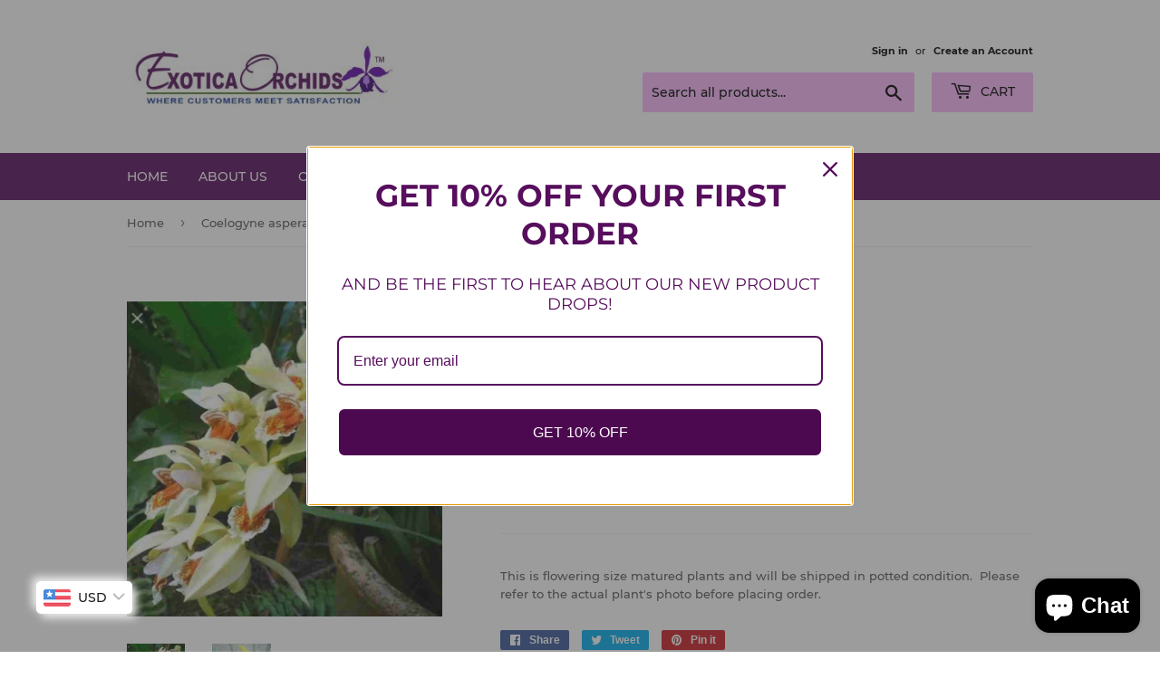

--- FILE ---
content_type: text/html; charset=utf-8
request_url: https://exoticaorchids.in/products/coelogyne-asperata-sp
body_size: 20428
content:
<!doctype html>
<html class="no-touch no-js" lang="en">
<head>
  <script>(function(H){H.className=H.className.replace(/\bno-js\b/,'js')})(document.documentElement)</script>
  <!-- Basic page needs ================================================== -->
  <meta charset="utf-8">
  <meta http-equiv="X-UA-Compatible" content="IE=edge,chrome=1">

  
  <link rel="shortcut icon" href="//exoticaorchids.in/cdn/shop/files/exotica-logo-icon_32x32.png?v=1613771931" type="image/png" />
  

  <!-- Title and description ================================================== -->
  <title>
  Coelogyne asperata sp. &ndash; EXOTICA ORCHIDS
  </title>

  
    <meta name="description" content="This is flowering size matured plants and will be shipped in potted condition.  Please refer to the actual plant&#39;s photo before placing order.">
  

  <!-- Product meta ================================================== -->
  <!-- /snippets/social-meta-tags.liquid -->




<meta property="og:site_name" content="EXOTICA ORCHIDS">
<meta property="og:url" content="https://exoticaorchids.in/products/coelogyne-asperata-sp">
<meta property="og:title" content="Coelogyne asperata sp.">
<meta property="og:type" content="product">
<meta property="og:description" content="This is flowering size matured plants and will be shipped in potted condition.  Please refer to the actual plant&#39;s photo before placing order.">

  <meta property="og:price:amount" content="1,650.00">
  <meta property="og:price:currency" content="INR">

<meta property="og:image" content="http://exoticaorchids.in/cdn/shop/products/2404_1200x1200.jpg?v=1611686135"><meta property="og:image" content="http://exoticaorchids.in/cdn/shop/products/2405_1200x1200.jpg?v=1611686135">
<meta property="og:image:secure_url" content="https://exoticaorchids.in/cdn/shop/products/2404_1200x1200.jpg?v=1611686135"><meta property="og:image:secure_url" content="https://exoticaorchids.in/cdn/shop/products/2405_1200x1200.jpg?v=1611686135">


<meta name="twitter:card" content="summary_large_image">
<meta name="twitter:title" content="Coelogyne asperata sp.">
<meta name="twitter:description" content="This is flowering size matured plants and will be shipped in potted condition.  Please refer to the actual plant&#39;s photo before placing order.">


  <!-- CSS3 variables ================================================== -->
  <style data-shopify>
  :root {
    --color-body-text: #585858;
    --color-body: #ffffff;
  }
</style>


  <!-- Helpers ================================================== -->
  <link rel="canonical" href="https://exoticaorchids.in/products/coelogyne-asperata-sp">
  <meta name="viewport" content="width=device-width,initial-scale=1">

  <!-- CSS ================================================== -->
  <link href="//exoticaorchids.in/cdn/shop/t/3/assets/theme.scss.css?v=147189794144948231851703512600" rel="stylesheet" type="text/css" media="all" />

  <script>

    var moneyFormat = '<span class=money>Rs. {{amount}}</span>';

    var theme = {
      strings:{
        product:{
          unavailable: "Unavailable",
          will_be_in_stock_after:"Will be in stock after [date]",
          only_left:"Only 1 left!",
          unitPrice: "Unit price",
          unitPriceSeparator: "per"
        },
        navigation:{
          more_link: "More"
        },
        map:{
          addressError: "Error looking up that address",
          addressNoResults: "No results for that address",
          addressQueryLimit: "You have exceeded the Google API usage limit. Consider upgrading to a \u003ca href=\"https:\/\/developers.google.com\/maps\/premium\/usage-limits\"\u003ePremium Plan\u003c\/a\u003e.",
          authError: "There was a problem authenticating your Google Maps API Key."
        }
      },
      settings:{
        cartType: "modal"
      }
    };</script>

  <!-- Header hook for plugins ================================================== -->
  <script>window.performance && window.performance.mark && window.performance.mark('shopify.content_for_header.start');</script><meta id="shopify-digital-wallet" name="shopify-digital-wallet" content="/53359739078/digital_wallets/dialog">
<meta id="in-context-paypal-metadata" data-shop-id="53359739078" data-venmo-supported="false" data-environment="production" data-locale="en_US" data-paypal-v4="true" data-currency="INR">
<link rel="alternate" type="application/json+oembed" href="https://exoticaorchids.in/products/coelogyne-asperata-sp.oembed">
<script async="async" src="/checkouts/internal/preloads.js?locale=en-IN"></script>
<script id="shopify-features" type="application/json">{"accessToken":"df4286341e5e67dfe5858b1d9b85dfcd","betas":["rich-media-storefront-analytics"],"domain":"exoticaorchids.in","predictiveSearch":true,"shopId":53359739078,"locale":"en"}</script>
<script>var Shopify = Shopify || {};
Shopify.shop = "exoticaorchids2021.myshopify.com";
Shopify.locale = "en";
Shopify.currency = {"active":"INR","rate":"1.0"};
Shopify.country = "IN";
Shopify.theme = {"name":"Supply","id":118327804102,"schema_name":"Supply","schema_version":"9.5.2","theme_store_id":679,"role":"main"};
Shopify.theme.handle = "null";
Shopify.theme.style = {"id":null,"handle":null};
Shopify.cdnHost = "exoticaorchids.in/cdn";
Shopify.routes = Shopify.routes || {};
Shopify.routes.root = "/";</script>
<script type="module">!function(o){(o.Shopify=o.Shopify||{}).modules=!0}(window);</script>
<script>!function(o){function n(){var o=[];function n(){o.push(Array.prototype.slice.apply(arguments))}return n.q=o,n}var t=o.Shopify=o.Shopify||{};t.loadFeatures=n(),t.autoloadFeatures=n()}(window);</script>
<script id="shop-js-analytics" type="application/json">{"pageType":"product"}</script>
<script defer="defer" async type="module" src="//exoticaorchids.in/cdn/shopifycloud/shop-js/modules/v2/client.init-shop-cart-sync_BT-GjEfc.en.esm.js"></script>
<script defer="defer" async type="module" src="//exoticaorchids.in/cdn/shopifycloud/shop-js/modules/v2/chunk.common_D58fp_Oc.esm.js"></script>
<script defer="defer" async type="module" src="//exoticaorchids.in/cdn/shopifycloud/shop-js/modules/v2/chunk.modal_xMitdFEc.esm.js"></script>
<script type="module">
  await import("//exoticaorchids.in/cdn/shopifycloud/shop-js/modules/v2/client.init-shop-cart-sync_BT-GjEfc.en.esm.js");
await import("//exoticaorchids.in/cdn/shopifycloud/shop-js/modules/v2/chunk.common_D58fp_Oc.esm.js");
await import("//exoticaorchids.in/cdn/shopifycloud/shop-js/modules/v2/chunk.modal_xMitdFEc.esm.js");

  window.Shopify.SignInWithShop?.initShopCartSync?.({"fedCMEnabled":true,"windoidEnabled":true});

</script>
<script>(function() {
  var isLoaded = false;
  function asyncLoad() {
    if (isLoaded) return;
    isLoaded = true;
    var urls = ["https:\/\/omnisnippet1.com\/platforms\/shopify.js?source=scriptTag\u0026v=2025-05-15T12\u0026shop=exoticaorchids2021.myshopify.com"];
    for (var i = 0; i < urls.length; i++) {
      var s = document.createElement('script');
      s.type = 'text/javascript';
      s.async = true;
      s.src = urls[i];
      var x = document.getElementsByTagName('script')[0];
      x.parentNode.insertBefore(s, x);
    }
  };
  if(window.attachEvent) {
    window.attachEvent('onload', asyncLoad);
  } else {
    window.addEventListener('load', asyncLoad, false);
  }
})();</script>
<script id="__st">var __st={"a":53359739078,"offset":-18000,"reqid":"b645b406-2cb4-44e6-9f17-1157b2bb6854-1769383856","pageurl":"exoticaorchids.in\/products\/coelogyne-asperata-sp","u":"4ff8d46f34fe","p":"product","rtyp":"product","rid":6208303857862};</script>
<script>window.ShopifyPaypalV4VisibilityTracking = true;</script>
<script id="captcha-bootstrap">!function(){'use strict';const t='contact',e='account',n='new_comment',o=[[t,t],['blogs',n],['comments',n],[t,'customer']],c=[[e,'customer_login'],[e,'guest_login'],[e,'recover_customer_password'],[e,'create_customer']],r=t=>t.map((([t,e])=>`form[action*='/${t}']:not([data-nocaptcha='true']) input[name='form_type'][value='${e}']`)).join(','),a=t=>()=>t?[...document.querySelectorAll(t)].map((t=>t.form)):[];function s(){const t=[...o],e=r(t);return a(e)}const i='password',u='form_key',d=['recaptcha-v3-token','g-recaptcha-response','h-captcha-response',i],f=()=>{try{return window.sessionStorage}catch{return}},m='__shopify_v',_=t=>t.elements[u];function p(t,e,n=!1){try{const o=window.sessionStorage,c=JSON.parse(o.getItem(e)),{data:r}=function(t){const{data:e,action:n}=t;return t[m]||n?{data:e,action:n}:{data:t,action:n}}(c);for(const[e,n]of Object.entries(r))t.elements[e]&&(t.elements[e].value=n);n&&o.removeItem(e)}catch(o){console.error('form repopulation failed',{error:o})}}const l='form_type',E='cptcha';function T(t){t.dataset[E]=!0}const w=window,h=w.document,L='Shopify',v='ce_forms',y='captcha';let A=!1;((t,e)=>{const n=(g='f06e6c50-85a8-45c8-87d0-21a2b65856fe',I='https://cdn.shopify.com/shopifycloud/storefront-forms-hcaptcha/ce_storefront_forms_captcha_hcaptcha.v1.5.2.iife.js',D={infoText:'Protected by hCaptcha',privacyText:'Privacy',termsText:'Terms'},(t,e,n)=>{const o=w[L][v],c=o.bindForm;if(c)return c(t,g,e,D).then(n);var r;o.q.push([[t,g,e,D],n]),r=I,A||(h.body.append(Object.assign(h.createElement('script'),{id:'captcha-provider',async:!0,src:r})),A=!0)});var g,I,D;w[L]=w[L]||{},w[L][v]=w[L][v]||{},w[L][v].q=[],w[L][y]=w[L][y]||{},w[L][y].protect=function(t,e){n(t,void 0,e),T(t)},Object.freeze(w[L][y]),function(t,e,n,w,h,L){const[v,y,A,g]=function(t,e,n){const i=e?o:[],u=t?c:[],d=[...i,...u],f=r(d),m=r(i),_=r(d.filter((([t,e])=>n.includes(e))));return[a(f),a(m),a(_),s()]}(w,h,L),I=t=>{const e=t.target;return e instanceof HTMLFormElement?e:e&&e.form},D=t=>v().includes(t);t.addEventListener('submit',(t=>{const e=I(t);if(!e)return;const n=D(e)&&!e.dataset.hcaptchaBound&&!e.dataset.recaptchaBound,o=_(e),c=g().includes(e)&&(!o||!o.value);(n||c)&&t.preventDefault(),c&&!n&&(function(t){try{if(!f())return;!function(t){const e=f();if(!e)return;const n=_(t);if(!n)return;const o=n.value;o&&e.removeItem(o)}(t);const e=Array.from(Array(32),(()=>Math.random().toString(36)[2])).join('');!function(t,e){_(t)||t.append(Object.assign(document.createElement('input'),{type:'hidden',name:u})),t.elements[u].value=e}(t,e),function(t,e){const n=f();if(!n)return;const o=[...t.querySelectorAll(`input[type='${i}']`)].map((({name:t})=>t)),c=[...d,...o],r={};for(const[a,s]of new FormData(t).entries())c.includes(a)||(r[a]=s);n.setItem(e,JSON.stringify({[m]:1,action:t.action,data:r}))}(t,e)}catch(e){console.error('failed to persist form',e)}}(e),e.submit())}));const S=(t,e)=>{t&&!t.dataset[E]&&(n(t,e.some((e=>e===t))),T(t))};for(const o of['focusin','change'])t.addEventListener(o,(t=>{const e=I(t);D(e)&&S(e,y())}));const B=e.get('form_key'),M=e.get(l),P=B&&M;t.addEventListener('DOMContentLoaded',(()=>{const t=y();if(P)for(const e of t)e.elements[l].value===M&&p(e,B);[...new Set([...A(),...v().filter((t=>'true'===t.dataset.shopifyCaptcha))])].forEach((e=>S(e,t)))}))}(h,new URLSearchParams(w.location.search),n,t,e,['guest_login'])})(!0,!0)}();</script>
<script integrity="sha256-4kQ18oKyAcykRKYeNunJcIwy7WH5gtpwJnB7kiuLZ1E=" data-source-attribution="shopify.loadfeatures" defer="defer" src="//exoticaorchids.in/cdn/shopifycloud/storefront/assets/storefront/load_feature-a0a9edcb.js" crossorigin="anonymous"></script>
<script data-source-attribution="shopify.dynamic_checkout.dynamic.init">var Shopify=Shopify||{};Shopify.PaymentButton=Shopify.PaymentButton||{isStorefrontPortableWallets:!0,init:function(){window.Shopify.PaymentButton.init=function(){};var t=document.createElement("script");t.src="https://exoticaorchids.in/cdn/shopifycloud/portable-wallets/latest/portable-wallets.en.js",t.type="module",document.head.appendChild(t)}};
</script>
<script data-source-attribution="shopify.dynamic_checkout.buyer_consent">
  function portableWalletsHideBuyerConsent(e){var t=document.getElementById("shopify-buyer-consent"),n=document.getElementById("shopify-subscription-policy-button");t&&n&&(t.classList.add("hidden"),t.setAttribute("aria-hidden","true"),n.removeEventListener("click",e))}function portableWalletsShowBuyerConsent(e){var t=document.getElementById("shopify-buyer-consent"),n=document.getElementById("shopify-subscription-policy-button");t&&n&&(t.classList.remove("hidden"),t.removeAttribute("aria-hidden"),n.addEventListener("click",e))}window.Shopify?.PaymentButton&&(window.Shopify.PaymentButton.hideBuyerConsent=portableWalletsHideBuyerConsent,window.Shopify.PaymentButton.showBuyerConsent=portableWalletsShowBuyerConsent);
</script>
<script>
  function portableWalletsCleanup(e){e&&e.src&&console.error("Failed to load portable wallets script "+e.src);var t=document.querySelectorAll("shopify-accelerated-checkout .shopify-payment-button__skeleton, shopify-accelerated-checkout-cart .wallet-cart-button__skeleton"),e=document.getElementById("shopify-buyer-consent");for(let e=0;e<t.length;e++)t[e].remove();e&&e.remove()}function portableWalletsNotLoadedAsModule(e){e instanceof ErrorEvent&&"string"==typeof e.message&&e.message.includes("import.meta")&&"string"==typeof e.filename&&e.filename.includes("portable-wallets")&&(window.removeEventListener("error",portableWalletsNotLoadedAsModule),window.Shopify.PaymentButton.failedToLoad=e,"loading"===document.readyState?document.addEventListener("DOMContentLoaded",window.Shopify.PaymentButton.init):window.Shopify.PaymentButton.init())}window.addEventListener("error",portableWalletsNotLoadedAsModule);
</script>

<script type="module" src="https://exoticaorchids.in/cdn/shopifycloud/portable-wallets/latest/portable-wallets.en.js" onError="portableWalletsCleanup(this)" crossorigin="anonymous"></script>
<script nomodule>
  document.addEventListener("DOMContentLoaded", portableWalletsCleanup);
</script>

<link id="shopify-accelerated-checkout-styles" rel="stylesheet" media="screen" href="https://exoticaorchids.in/cdn/shopifycloud/portable-wallets/latest/accelerated-checkout-backwards-compat.css" crossorigin="anonymous">
<style id="shopify-accelerated-checkout-cart">
        #shopify-buyer-consent {
  margin-top: 1em;
  display: inline-block;
  width: 100%;
}

#shopify-buyer-consent.hidden {
  display: none;
}

#shopify-subscription-policy-button {
  background: none;
  border: none;
  padding: 0;
  text-decoration: underline;
  font-size: inherit;
  cursor: pointer;
}

#shopify-subscription-policy-button::before {
  box-shadow: none;
}

      </style>

<script>window.performance && window.performance.mark && window.performance.mark('shopify.content_for_header.end');</script>

  
  

  <script src="//exoticaorchids.in/cdn/shop/t/3/assets/jquery-2.2.3.min.js?v=58211863146907186831611751731" type="text/javascript"></script>

  <script src="//exoticaorchids.in/cdn/shop/t/3/assets/lazysizes.min.js?v=8147953233334221341611751731" async="async"></script>
  <script src="//exoticaorchids.in/cdn/shop/t/3/assets/vendor.js?v=106177282645720727331611751734" defer="defer"></script>
  <script src="//exoticaorchids.in/cdn/shop/t/3/assets/theme.js?v=8756856857736833641618586728" defer="defer"></script>


<!-- BEGIN app block: shopify://apps/bucks/blocks/app-embed/4f0a9b06-9da4-4a49-b378-2de9d23a3af3 -->
<script>
  window.bucksCC = window.bucksCC || {};
  window.bucksCC.metaConfig = {};
  window.bucksCC.reConvert = function() {};
  "function" != typeof Object.assign && (Object.assign = function(n) {
    if (null == n) 
      throw new TypeError("Cannot convert undefined or null to object");
    



    for (var r = Object(n), t = 1; t < arguments.length; t++) {
      var e = arguments[t];
      if (null != e) 
        for (var o in e) 
          e.hasOwnProperty(o) && (r[o] = e[o])
    }
    return r
  });

const bucks_validateJson = json => {
    let checkedJson;
    try {
        checkedJson = JSON.parse(json);
    } catch (error) { }
    return checkedJson;
};

  const bucks_encodedData = "[base64]";

  const bucks_myshopifyDomain = "exoticaorchids.in";

  const decodedURI = atob(bucks_encodedData);
  const bucks_decodedString = decodeURIComponent(decodedURI);


  const bucks_parsedData = bucks_validateJson(bucks_decodedString) || {};
  Object.assign(window.bucksCC.metaConfig, {

    ... bucks_parsedData,
    money_format: "\u003cspan class=money\u003eRs. {{amount}}\u003c\/span\u003e",
    money_with_currency_format: "\u003cspan class=money\u003eRs. {{amount}}\u003c\/span\u003e",
    userCurrency: "INR"

  });
  window.bucksCC.reConvert = function() {};
  window.bucksCC.themeAppExtension = true;
  window.bucksCC.metaConfig.multiCurrencies = [];
  window.bucksCC.localization = {};
  
  

  window.bucksCC.localization.availableCountries = ["AF","AX","AL","DZ","AD","AO","AI","AG","AR","AM","AW","AC","AU","AT","AZ","BS","BH","BD","BB","BY","BE","BZ","BJ","BM","BT","BO","BA","BW","BR","IO","VG","BN","BG","BF","BI","KH","CM","CA","CV","BQ","KY","CF","TD","CL","CN","CX","CC","CO","KM","CG","CD","CK","CR","CI","HR","CW","CY","CZ","DK","DJ","DM","DO","EC","EG","SV","GQ","ER","EE","SZ","ET","FK","FO","FJ","FI","FR","GF","PF","TF","GA","GM","GE","DE","GH","GI","GR","GL","GD","GP","GT","GG","GN","GW","GY","HT","HN","HK","HU","IS","IN","ID","IQ","IE","IM","IL","IT","JM","JP","JE","JO","KZ","KE","KI","XK","KW","KG","LA","LV","LB","LS","LR","LY","LI","LT","LU","MO","MG","MW","MY","MV","ML","MT","MQ","MR","MU","YT","MX","MD","MC","MN","ME","MS","MA","MZ","MM","NA","NR","NP","NL","NC","NZ","NI","NE","NG","NU","NF","MK","NO","OM","PK","PS","PA","PG","PY","PE","PH","PN","PL","PT","QA","RE","RO","RU","RW","WS","SM","ST","SA","SN","RS","SC","SL","SG","SX","SK","SI","SB","SO","ZA","GS","KR","SS","ES","LK","BL","SH","KN","LC","MF","PM","VC","SD","SR","SJ","SE","CH","TW","TJ","TZ","TH","TL","TG","TK","TO","TT","TA","TN","TR","TM","TC","TV","UM","UG","UA","AE","GB","US","UY","UZ","VU","VA","VE","VN","WF","EH","YE","ZM","ZW"];
  window.bucksCC.localization.availableLanguages = ["en"];

  
  window.bucksCC.metaConfig.multiCurrencies = "INR".split(',') || '';
  window.bucksCC.metaConfig.cartCurrency = "INR" || '';

  if ((((window || {}).bucksCC || {}).metaConfig || {}).instantLoader) {
    self.fetch || (self.fetch = function(e, n) {
      return n = n || {},
      new Promise(function(t, s) {
        var r = new XMLHttpRequest,
          o = [],
          u = [],
          i = {},
          a = function() {
            return {
              ok: 2 == (r.status / 100 | 0),
              statusText: r.statusText,
              status: r.status,
              url: r.responseURL,
              text: function() {
                return Promise.resolve(r.responseText)
              },
              json: function() {
                return Promise.resolve(JSON.parse(r.responseText))
              },
              blob: function() {
                return Promise.resolve(new Blob([r.response]))
              },
              clone: a,
              headers: {
                keys: function() {
                  return o
                },
                entries: function() {
                  return u
                },
                get: function(e) {
                  return i[e.toLowerCase()]
                },
                has: function(e) {
                  return e.toLowerCase() in i
                }
              }
            }
          };
        for (var c in r.open(n.method || "get", e, !0), r.onload = function() {
          r.getAllResponseHeaders().replace(/^(.*?):[^S\n]*([sS]*?)$/gm, function(e, n, t) {
            o.push(n = n.toLowerCase()),
            u.push([n, t]),
            i[n] = i[n]
              ? i[n] + "," + t
              : t
          }),
          t(a())
        },
        r.onerror = s,
        r.withCredentials = "include" == n.credentials,
        n.headers) 
          r.setRequestHeader(c, n.headers[c]);
        r.send(n.body || null)
      })
    });
    !function() {
      function t(t) {
        const e = document.createElement("style");
        e.innerText = t,
        document.head.appendChild(e)
      }
      function e(t) {
        const e = document.createElement("script");
        e.type = "text/javascript",
        e.text = t,
        document.head.appendChild(e),
        console.log("%cBUCKSCC: Instant Loader Activated ⚡️", "background: #1c64f6; color: #fff; font-size: 12px; font-weight:bold; padding: 5px 10px; border-radius: 3px")
      }
      let n = sessionStorage.getItem("bucksccHash");
      (
        n = n
          ? JSON.parse(n)
          : null
      )
        ? e(n)
        : fetch(`https://${bucks_myshopifyDomain}/apps/buckscc/sdk.min.js`, {mode: "no-cors"}).then(function(t) {
          return t.text()
        }).then(function(t) {
          if ((t || "").length > 100) {
            const o = JSON.stringify(t);
            sessionStorage.setItem("bucksccHash", o),
            n = t,
            e(t)
          }
        })
    }();
  }

  const themeAppExLoadEvent = new Event("BUCKSCC_THEME-APP-EXTENSION_LOADED", { bubbles: true, cancelable: false });

  // Dispatch the custom event on the window
  window.dispatchEvent(themeAppExLoadEvent);

</script><!-- END app block --><script src="https://cdn.shopify.com/extensions/e8878072-2f6b-4e89-8082-94b04320908d/inbox-1254/assets/inbox-chat-loader.js" type="text/javascript" defer="defer"></script>
<script src="https://cdn.shopify.com/extensions/019ba2d3-5579-7382-9582-e9b49f858129/bucks-23/assets/widgetLoader.js" type="text/javascript" defer="defer"></script>
<link href="https://monorail-edge.shopifysvc.com" rel="dns-prefetch">
<script>(function(){if ("sendBeacon" in navigator && "performance" in window) {try {var session_token_from_headers = performance.getEntriesByType('navigation')[0].serverTiming.find(x => x.name == '_s').description;} catch {var session_token_from_headers = undefined;}var session_cookie_matches = document.cookie.match(/_shopify_s=([^;]*)/);var session_token_from_cookie = session_cookie_matches && session_cookie_matches.length === 2 ? session_cookie_matches[1] : "";var session_token = session_token_from_headers || session_token_from_cookie || "";function handle_abandonment_event(e) {var entries = performance.getEntries().filter(function(entry) {return /monorail-edge.shopifysvc.com/.test(entry.name);});if (!window.abandonment_tracked && entries.length === 0) {window.abandonment_tracked = true;var currentMs = Date.now();var navigation_start = performance.timing.navigationStart;var payload = {shop_id: 53359739078,url: window.location.href,navigation_start,duration: currentMs - navigation_start,session_token,page_type: "product"};window.navigator.sendBeacon("https://monorail-edge.shopifysvc.com/v1/produce", JSON.stringify({schema_id: "online_store_buyer_site_abandonment/1.1",payload: payload,metadata: {event_created_at_ms: currentMs,event_sent_at_ms: currentMs}}));}}window.addEventListener('pagehide', handle_abandonment_event);}}());</script>
<script id="web-pixels-manager-setup">(function e(e,d,r,n,o){if(void 0===o&&(o={}),!Boolean(null===(a=null===(i=window.Shopify)||void 0===i?void 0:i.analytics)||void 0===a?void 0:a.replayQueue)){var i,a;window.Shopify=window.Shopify||{};var t=window.Shopify;t.analytics=t.analytics||{};var s=t.analytics;s.replayQueue=[],s.publish=function(e,d,r){return s.replayQueue.push([e,d,r]),!0};try{self.performance.mark("wpm:start")}catch(e){}var l=function(){var e={modern:/Edge?\/(1{2}[4-9]|1[2-9]\d|[2-9]\d{2}|\d{4,})\.\d+(\.\d+|)|Firefox\/(1{2}[4-9]|1[2-9]\d|[2-9]\d{2}|\d{4,})\.\d+(\.\d+|)|Chrom(ium|e)\/(9{2}|\d{3,})\.\d+(\.\d+|)|(Maci|X1{2}).+ Version\/(15\.\d+|(1[6-9]|[2-9]\d|\d{3,})\.\d+)([,.]\d+|)( \(\w+\)|)( Mobile\/\w+|) Safari\/|Chrome.+OPR\/(9{2}|\d{3,})\.\d+\.\d+|(CPU[ +]OS|iPhone[ +]OS|CPU[ +]iPhone|CPU IPhone OS|CPU iPad OS)[ +]+(15[._]\d+|(1[6-9]|[2-9]\d|\d{3,})[._]\d+)([._]\d+|)|Android:?[ /-](13[3-9]|1[4-9]\d|[2-9]\d{2}|\d{4,})(\.\d+|)(\.\d+|)|Android.+Firefox\/(13[5-9]|1[4-9]\d|[2-9]\d{2}|\d{4,})\.\d+(\.\d+|)|Android.+Chrom(ium|e)\/(13[3-9]|1[4-9]\d|[2-9]\d{2}|\d{4,})\.\d+(\.\d+|)|SamsungBrowser\/([2-9]\d|\d{3,})\.\d+/,legacy:/Edge?\/(1[6-9]|[2-9]\d|\d{3,})\.\d+(\.\d+|)|Firefox\/(5[4-9]|[6-9]\d|\d{3,})\.\d+(\.\d+|)|Chrom(ium|e)\/(5[1-9]|[6-9]\d|\d{3,})\.\d+(\.\d+|)([\d.]+$|.*Safari\/(?![\d.]+ Edge\/[\d.]+$))|(Maci|X1{2}).+ Version\/(10\.\d+|(1[1-9]|[2-9]\d|\d{3,})\.\d+)([,.]\d+|)( \(\w+\)|)( Mobile\/\w+|) Safari\/|Chrome.+OPR\/(3[89]|[4-9]\d|\d{3,})\.\d+\.\d+|(CPU[ +]OS|iPhone[ +]OS|CPU[ +]iPhone|CPU IPhone OS|CPU iPad OS)[ +]+(10[._]\d+|(1[1-9]|[2-9]\d|\d{3,})[._]\d+)([._]\d+|)|Android:?[ /-](13[3-9]|1[4-9]\d|[2-9]\d{2}|\d{4,})(\.\d+|)(\.\d+|)|Mobile Safari.+OPR\/([89]\d|\d{3,})\.\d+\.\d+|Android.+Firefox\/(13[5-9]|1[4-9]\d|[2-9]\d{2}|\d{4,})\.\d+(\.\d+|)|Android.+Chrom(ium|e)\/(13[3-9]|1[4-9]\d|[2-9]\d{2}|\d{4,})\.\d+(\.\d+|)|Android.+(UC? ?Browser|UCWEB|U3)[ /]?(15\.([5-9]|\d{2,})|(1[6-9]|[2-9]\d|\d{3,})\.\d+)\.\d+|SamsungBrowser\/(5\.\d+|([6-9]|\d{2,})\.\d+)|Android.+MQ{2}Browser\/(14(\.(9|\d{2,})|)|(1[5-9]|[2-9]\d|\d{3,})(\.\d+|))(\.\d+|)|K[Aa][Ii]OS\/(3\.\d+|([4-9]|\d{2,})\.\d+)(\.\d+|)/},d=e.modern,r=e.legacy,n=navigator.userAgent;return n.match(d)?"modern":n.match(r)?"legacy":"unknown"}(),u="modern"===l?"modern":"legacy",c=(null!=n?n:{modern:"",legacy:""})[u],f=function(e){return[e.baseUrl,"/wpm","/b",e.hashVersion,"modern"===e.buildTarget?"m":"l",".js"].join("")}({baseUrl:d,hashVersion:r,buildTarget:u}),m=function(e){var d=e.version,r=e.bundleTarget,n=e.surface,o=e.pageUrl,i=e.monorailEndpoint;return{emit:function(e){var a=e.status,t=e.errorMsg,s=(new Date).getTime(),l=JSON.stringify({metadata:{event_sent_at_ms:s},events:[{schema_id:"web_pixels_manager_load/3.1",payload:{version:d,bundle_target:r,page_url:o,status:a,surface:n,error_msg:t},metadata:{event_created_at_ms:s}}]});if(!i)return console&&console.warn&&console.warn("[Web Pixels Manager] No Monorail endpoint provided, skipping logging."),!1;try{return self.navigator.sendBeacon.bind(self.navigator)(i,l)}catch(e){}var u=new XMLHttpRequest;try{return u.open("POST",i,!0),u.setRequestHeader("Content-Type","text/plain"),u.send(l),!0}catch(e){return console&&console.warn&&console.warn("[Web Pixels Manager] Got an unhandled error while logging to Monorail."),!1}}}}({version:r,bundleTarget:l,surface:e.surface,pageUrl:self.location.href,monorailEndpoint:e.monorailEndpoint});try{o.browserTarget=l,function(e){var d=e.src,r=e.async,n=void 0===r||r,o=e.onload,i=e.onerror,a=e.sri,t=e.scriptDataAttributes,s=void 0===t?{}:t,l=document.createElement("script"),u=document.querySelector("head"),c=document.querySelector("body");if(l.async=n,l.src=d,a&&(l.integrity=a,l.crossOrigin="anonymous"),s)for(var f in s)if(Object.prototype.hasOwnProperty.call(s,f))try{l.dataset[f]=s[f]}catch(e){}if(o&&l.addEventListener("load",o),i&&l.addEventListener("error",i),u)u.appendChild(l);else{if(!c)throw new Error("Did not find a head or body element to append the script");c.appendChild(l)}}({src:f,async:!0,onload:function(){if(!function(){var e,d;return Boolean(null===(d=null===(e=window.Shopify)||void 0===e?void 0:e.analytics)||void 0===d?void 0:d.initialized)}()){var d=window.webPixelsManager.init(e)||void 0;if(d){var r=window.Shopify.analytics;r.replayQueue.forEach((function(e){var r=e[0],n=e[1],o=e[2];d.publishCustomEvent(r,n,o)})),r.replayQueue=[],r.publish=d.publishCustomEvent,r.visitor=d.visitor,r.initialized=!0}}},onerror:function(){return m.emit({status:"failed",errorMsg:"".concat(f," has failed to load")})},sri:function(e){var d=/^sha384-[A-Za-z0-9+/=]+$/;return"string"==typeof e&&d.test(e)}(c)?c:"",scriptDataAttributes:o}),m.emit({status:"loading"})}catch(e){m.emit({status:"failed",errorMsg:(null==e?void 0:e.message)||"Unknown error"})}}})({shopId: 53359739078,storefrontBaseUrl: "https://exoticaorchids.in",extensionsBaseUrl: "https://extensions.shopifycdn.com/cdn/shopifycloud/web-pixels-manager",monorailEndpoint: "https://monorail-edge.shopifysvc.com/unstable/produce_batch",surface: "storefront-renderer",enabledBetaFlags: ["2dca8a86"],webPixelsConfigList: [{"id":"860127509","configuration":"{\"apiURL\":\"https:\/\/api.omnisend.com\",\"appURL\":\"https:\/\/app.omnisend.com\",\"brandID\":\"680bbe29f8deedeb6f9cfc02\",\"trackingURL\":\"https:\/\/wt.omnisendlink.com\"}","eventPayloadVersion":"v1","runtimeContext":"STRICT","scriptVersion":"aa9feb15e63a302383aa48b053211bbb","type":"APP","apiClientId":186001,"privacyPurposes":["ANALYTICS","MARKETING","SALE_OF_DATA"],"dataSharingAdjustments":{"protectedCustomerApprovalScopes":["read_customer_address","read_customer_email","read_customer_name","read_customer_personal_data","read_customer_phone"]}},{"id":"325320981","configuration":"{\"pixel_id\":\"874567986446671\",\"pixel_type\":\"facebook_pixel\",\"metaapp_system_user_token\":\"-\"}","eventPayloadVersion":"v1","runtimeContext":"OPEN","scriptVersion":"ca16bc87fe92b6042fbaa3acc2fbdaa6","type":"APP","apiClientId":2329312,"privacyPurposes":["ANALYTICS","MARKETING","SALE_OF_DATA"],"dataSharingAdjustments":{"protectedCustomerApprovalScopes":["read_customer_address","read_customer_email","read_customer_name","read_customer_personal_data","read_customer_phone"]}},{"id":"shopify-app-pixel","configuration":"{}","eventPayloadVersion":"v1","runtimeContext":"STRICT","scriptVersion":"0450","apiClientId":"shopify-pixel","type":"APP","privacyPurposes":["ANALYTICS","MARKETING"]},{"id":"shopify-custom-pixel","eventPayloadVersion":"v1","runtimeContext":"LAX","scriptVersion":"0450","apiClientId":"shopify-pixel","type":"CUSTOM","privacyPurposes":["ANALYTICS","MARKETING"]}],isMerchantRequest: false,initData: {"shop":{"name":"EXOTICA ORCHIDS","paymentSettings":{"currencyCode":"INR"},"myshopifyDomain":"exoticaorchids2021.myshopify.com","countryCode":"IN","storefrontUrl":"https:\/\/exoticaorchids.in"},"customer":null,"cart":null,"checkout":null,"productVariants":[{"price":{"amount":1650.0,"currencyCode":"INR"},"product":{"title":"Coelogyne asperata sp.","vendor":"EXOTICAORCHIDS2021","id":"6208303857862","untranslatedTitle":"Coelogyne asperata sp.","url":"\/products\/coelogyne-asperata-sp","type":""},"id":"38102871572678","image":{"src":"\/\/exoticaorchids.in\/cdn\/shop\/products\/2404.jpg?v=1611686135"},"sku":"","title":"Default Title","untranslatedTitle":"Default Title"}],"purchasingCompany":null},},"https://exoticaorchids.in/cdn","fcfee988w5aeb613cpc8e4bc33m6693e112",{"modern":"","legacy":""},{"shopId":"53359739078","storefrontBaseUrl":"https:\/\/exoticaorchids.in","extensionBaseUrl":"https:\/\/extensions.shopifycdn.com\/cdn\/shopifycloud\/web-pixels-manager","surface":"storefront-renderer","enabledBetaFlags":"[\"2dca8a86\"]","isMerchantRequest":"false","hashVersion":"fcfee988w5aeb613cpc8e4bc33m6693e112","publish":"custom","events":"[[\"page_viewed\",{}],[\"product_viewed\",{\"productVariant\":{\"price\":{\"amount\":1650.0,\"currencyCode\":\"INR\"},\"product\":{\"title\":\"Coelogyne asperata sp.\",\"vendor\":\"EXOTICAORCHIDS2021\",\"id\":\"6208303857862\",\"untranslatedTitle\":\"Coelogyne asperata sp.\",\"url\":\"\/products\/coelogyne-asperata-sp\",\"type\":\"\"},\"id\":\"38102871572678\",\"image\":{\"src\":\"\/\/exoticaorchids.in\/cdn\/shop\/products\/2404.jpg?v=1611686135\"},\"sku\":\"\",\"title\":\"Default Title\",\"untranslatedTitle\":\"Default Title\"}}]]"});</script><script>
  window.ShopifyAnalytics = window.ShopifyAnalytics || {};
  window.ShopifyAnalytics.meta = window.ShopifyAnalytics.meta || {};
  window.ShopifyAnalytics.meta.currency = 'INR';
  var meta = {"product":{"id":6208303857862,"gid":"gid:\/\/shopify\/Product\/6208303857862","vendor":"EXOTICAORCHIDS2021","type":"","handle":"coelogyne-asperata-sp","variants":[{"id":38102871572678,"price":165000,"name":"Coelogyne asperata sp.","public_title":null,"sku":""}],"remote":false},"page":{"pageType":"product","resourceType":"product","resourceId":6208303857862,"requestId":"b645b406-2cb4-44e6-9f17-1157b2bb6854-1769383856"}};
  for (var attr in meta) {
    window.ShopifyAnalytics.meta[attr] = meta[attr];
  }
</script>
<script class="analytics">
  (function () {
    var customDocumentWrite = function(content) {
      var jquery = null;

      if (window.jQuery) {
        jquery = window.jQuery;
      } else if (window.Checkout && window.Checkout.$) {
        jquery = window.Checkout.$;
      }

      if (jquery) {
        jquery('body').append(content);
      }
    };

    var hasLoggedConversion = function(token) {
      if (token) {
        return document.cookie.indexOf('loggedConversion=' + token) !== -1;
      }
      return false;
    }

    var setCookieIfConversion = function(token) {
      if (token) {
        var twoMonthsFromNow = new Date(Date.now());
        twoMonthsFromNow.setMonth(twoMonthsFromNow.getMonth() + 2);

        document.cookie = 'loggedConversion=' + token + '; expires=' + twoMonthsFromNow;
      }
    }

    var trekkie = window.ShopifyAnalytics.lib = window.trekkie = window.trekkie || [];
    if (trekkie.integrations) {
      return;
    }
    trekkie.methods = [
      'identify',
      'page',
      'ready',
      'track',
      'trackForm',
      'trackLink'
    ];
    trekkie.factory = function(method) {
      return function() {
        var args = Array.prototype.slice.call(arguments);
        args.unshift(method);
        trekkie.push(args);
        return trekkie;
      };
    };
    for (var i = 0; i < trekkie.methods.length; i++) {
      var key = trekkie.methods[i];
      trekkie[key] = trekkie.factory(key);
    }
    trekkie.load = function(config) {
      trekkie.config = config || {};
      trekkie.config.initialDocumentCookie = document.cookie;
      var first = document.getElementsByTagName('script')[0];
      var script = document.createElement('script');
      script.type = 'text/javascript';
      script.onerror = function(e) {
        var scriptFallback = document.createElement('script');
        scriptFallback.type = 'text/javascript';
        scriptFallback.onerror = function(error) {
                var Monorail = {
      produce: function produce(monorailDomain, schemaId, payload) {
        var currentMs = new Date().getTime();
        var event = {
          schema_id: schemaId,
          payload: payload,
          metadata: {
            event_created_at_ms: currentMs,
            event_sent_at_ms: currentMs
          }
        };
        return Monorail.sendRequest("https://" + monorailDomain + "/v1/produce", JSON.stringify(event));
      },
      sendRequest: function sendRequest(endpointUrl, payload) {
        // Try the sendBeacon API
        if (window && window.navigator && typeof window.navigator.sendBeacon === 'function' && typeof window.Blob === 'function' && !Monorail.isIos12()) {
          var blobData = new window.Blob([payload], {
            type: 'text/plain'
          });

          if (window.navigator.sendBeacon(endpointUrl, blobData)) {
            return true;
          } // sendBeacon was not successful

        } // XHR beacon

        var xhr = new XMLHttpRequest();

        try {
          xhr.open('POST', endpointUrl);
          xhr.setRequestHeader('Content-Type', 'text/plain');
          xhr.send(payload);
        } catch (e) {
          console.log(e);
        }

        return false;
      },
      isIos12: function isIos12() {
        return window.navigator.userAgent.lastIndexOf('iPhone; CPU iPhone OS 12_') !== -1 || window.navigator.userAgent.lastIndexOf('iPad; CPU OS 12_') !== -1;
      }
    };
    Monorail.produce('monorail-edge.shopifysvc.com',
      'trekkie_storefront_load_errors/1.1',
      {shop_id: 53359739078,
      theme_id: 118327804102,
      app_name: "storefront",
      context_url: window.location.href,
      source_url: "//exoticaorchids.in/cdn/s/trekkie.storefront.8d95595f799fbf7e1d32231b9a28fd43b70c67d3.min.js"});

        };
        scriptFallback.async = true;
        scriptFallback.src = '//exoticaorchids.in/cdn/s/trekkie.storefront.8d95595f799fbf7e1d32231b9a28fd43b70c67d3.min.js';
        first.parentNode.insertBefore(scriptFallback, first);
      };
      script.async = true;
      script.src = '//exoticaorchids.in/cdn/s/trekkie.storefront.8d95595f799fbf7e1d32231b9a28fd43b70c67d3.min.js';
      first.parentNode.insertBefore(script, first);
    };
    trekkie.load(
      {"Trekkie":{"appName":"storefront","development":false,"defaultAttributes":{"shopId":53359739078,"isMerchantRequest":null,"themeId":118327804102,"themeCityHash":"14677634016155410854","contentLanguage":"en","currency":"INR","eventMetadataId":"793579f3-b1cc-49d2-8685-6c85f196a7ee"},"isServerSideCookieWritingEnabled":true,"monorailRegion":"shop_domain","enabledBetaFlags":["65f19447"]},"Session Attribution":{},"S2S":{"facebookCapiEnabled":true,"source":"trekkie-storefront-renderer","apiClientId":580111}}
    );

    var loaded = false;
    trekkie.ready(function() {
      if (loaded) return;
      loaded = true;

      window.ShopifyAnalytics.lib = window.trekkie;

      var originalDocumentWrite = document.write;
      document.write = customDocumentWrite;
      try { window.ShopifyAnalytics.merchantGoogleAnalytics.call(this); } catch(error) {};
      document.write = originalDocumentWrite;

      window.ShopifyAnalytics.lib.page(null,{"pageType":"product","resourceType":"product","resourceId":6208303857862,"requestId":"b645b406-2cb4-44e6-9f17-1157b2bb6854-1769383856","shopifyEmitted":true});

      var match = window.location.pathname.match(/checkouts\/(.+)\/(thank_you|post_purchase)/)
      var token = match? match[1]: undefined;
      if (!hasLoggedConversion(token)) {
        setCookieIfConversion(token);
        window.ShopifyAnalytics.lib.track("Viewed Product",{"currency":"INR","variantId":38102871572678,"productId":6208303857862,"productGid":"gid:\/\/shopify\/Product\/6208303857862","name":"Coelogyne asperata sp.","price":"1650.00","sku":"","brand":"EXOTICAORCHIDS2021","variant":null,"category":"","nonInteraction":true,"remote":false},undefined,undefined,{"shopifyEmitted":true});
      window.ShopifyAnalytics.lib.track("monorail:\/\/trekkie_storefront_viewed_product\/1.1",{"currency":"INR","variantId":38102871572678,"productId":6208303857862,"productGid":"gid:\/\/shopify\/Product\/6208303857862","name":"Coelogyne asperata sp.","price":"1650.00","sku":"","brand":"EXOTICAORCHIDS2021","variant":null,"category":"","nonInteraction":true,"remote":false,"referer":"https:\/\/exoticaorchids.in\/products\/coelogyne-asperata-sp"});
      }
    });


        var eventsListenerScript = document.createElement('script');
        eventsListenerScript.async = true;
        eventsListenerScript.src = "//exoticaorchids.in/cdn/shopifycloud/storefront/assets/shop_events_listener-3da45d37.js";
        document.getElementsByTagName('head')[0].appendChild(eventsListenerScript);

})();</script>
<script
  defer
  src="https://exoticaorchids.in/cdn/shopifycloud/perf-kit/shopify-perf-kit-3.0.4.min.js"
  data-application="storefront-renderer"
  data-shop-id="53359739078"
  data-render-region="gcp-us-central1"
  data-page-type="product"
  data-theme-instance-id="118327804102"
  data-theme-name="Supply"
  data-theme-version="9.5.2"
  data-monorail-region="shop_domain"
  data-resource-timing-sampling-rate="10"
  data-shs="true"
  data-shs-beacon="true"
  data-shs-export-with-fetch="true"
  data-shs-logs-sample-rate="1"
  data-shs-beacon-endpoint="https://exoticaorchids.in/api/collect"
></script>
</head>

<body id="coelogyne-asperata-sp" class="template-product">

  <div id="shopify-section-header" class="shopify-section header-section"><header class="site-header" role="banner" data-section-id="header" data-section-type="header-section">
  <div class="wrapper">

    <div class="grid--full">
      <div class="grid-item large--one-half">
        
          <div class="h1 header-logo" itemscope itemtype="http://schema.org/Organization">
        
          
          

          <a href="/" itemprop="url">
            <div class="lazyload__image-wrapper no-js header-logo__image" style="max-width:305px;">
              <div style="padding-top:25.787965616045845%;">
                <img class="lazyload js"
                  data-src="//exoticaorchids.in/cdn/shop/files/logo-exotica_{width}x.jpg?v=1613771592"
                  data-widths="[180, 360, 540, 720, 900, 1080, 1296, 1512, 1728, 2048]"
                  data-aspectratio="3.8777777777777778"
                  data-sizes="auto"
                  alt="EXOTICA ORCHIDS"
                  style="width:305px;">
              </div>
            </div>
            <noscript>
              
              <img src="//exoticaorchids.in/cdn/shop/files/logo-exotica_305x.jpg?v=1613771592"
                srcset="//exoticaorchids.in/cdn/shop/files/logo-exotica_305x.jpg?v=1613771592 1x, //exoticaorchids.in/cdn/shop/files/logo-exotica_305x@2x.jpg?v=1613771592 2x"
                alt="EXOTICA ORCHIDS"
                itemprop="logo"
                style="max-width:305px;">
            </noscript>
          </a>
          
        
          </div>
        
      </div>

      <div class="grid-item large--one-half text-center large--text-right">
        
          <div class="site-header--text-links">
            

            
              <span class="site-header--meta-links medium-down--hide">
                
                  <a href="/account/login" id="customer_login_link">Sign in</a>
                  <span class="site-header--spacer">or</span>
                  <a href="/account/register" id="customer_register_link">Create an Account</a>
                
              </span>
            
          </div>

          <br class="medium-down--hide">
        

        <form action="/search" method="get" class="search-bar" role="search">
  <input type="hidden" name="type" value="product">

  <input type="search" name="q" value="" placeholder="Search all products..." aria-label="Search all products...">
  <button type="submit" class="search-bar--submit icon-fallback-text">
    <span class="icon icon-search" aria-hidden="true"></span>
    <span class="fallback-text">Search</span>
  </button>
</form>


        <a href="/cart" class="header-cart-btn cart-toggle">
          <span class="icon icon-cart"></span>
          Cart <span class="cart-count cart-badge--desktop hidden-count">0</span>
        </a>
      </div>
    </div>

  </div>
</header>

<div id="mobileNavBar">
  <div class="display-table-cell">
    <button class="menu-toggle mobileNavBar-link" aria-controls="navBar" aria-expanded="false"><span class="icon icon-hamburger" aria-hidden="true"></span>Menu</button>
  </div>
  <div class="display-table-cell">
    <a href="/cart" class="cart-toggle mobileNavBar-link">
      <span class="icon icon-cart"></span>
      Cart <span class="cart-count hidden-count">0</span>
    </a>
  </div>
</div>

<nav class="nav-bar" id="navBar" role="navigation">
  <div class="wrapper">
    <form action="/search" method="get" class="search-bar" role="search">
  <input type="hidden" name="type" value="product">

  <input type="search" name="q" value="" placeholder="Search all products..." aria-label="Search all products...">
  <button type="submit" class="search-bar--submit icon-fallback-text">
    <span class="icon icon-search" aria-hidden="true"></span>
    <span class="fallback-text">Search</span>
  </button>
</form>

    <ul class="mobile-nav" id="MobileNav">
  
  
    
      <li>
        <a
          href="/"
          class="mobile-nav--link"
          data-meganav-type="child"
          >
            Home
        </a>
      </li>
    
  
    
      <li>
        <a
          href="/pages/about-us"
          class="mobile-nav--link"
          data-meganav-type="child"
          >
            About Us
        </a>
      </li>
    
  
    
      
      <li
        class="mobile-nav--has-dropdown "
        aria-haspopup="true">
        <a
          href="/collections/orchid-plants"
          class="mobile-nav--link"
          data-meganav-type="parent"
          >
            Orchid Plants
        </a>
        <button class="icon icon-arrow-down mobile-nav--button"
          aria-expanded="false"
          aria-label="Orchid Plants Menu">
        </button>
        <ul
          id="MenuParent-3"
          class="mobile-nav--dropdown mobile-nav--has-grandchildren"
          data-meganav-dropdown>
          
            
            
              <li
                class="mobile-nav--has-dropdown mobile-nav--has-dropdown-grandchild "
                aria-haspopup="true">
                <a
                  href="/collections/hybrids"
                  class="mobile-nav--link"
                  data-meganav-type="parent"
                  >
                    Hybrids
                </a>
                <button class="icon icon-arrow-down mobile-nav--button"
                  aria-expanded="false"
                  aria-label="Hybrids Menu">
                </button>
                <ul
                  id="MenuChildren-3-1"
                  class="mobile-nav--dropdown-grandchild"
                  data-meganav-dropdown>
                  
                    <li>
                      <a
                        href="/collections/dendrobium-1"
                        class="mobile-nav--link"
                        data-meganav-type="child"
                        >
                          Dendrobium
                        </a>
                    </li>
                  
                    <li>
                      <a
                        href="/collections/phalaenopsis-1"
                        class="mobile-nav--link"
                        data-meganav-type="child"
                        >
                          Phalaenopsis
                        </a>
                    </li>
                  
                    <li>
                      <a
                        href="/collections/oncidium-alliance"
                        class="mobile-nav--link"
                        data-meganav-type="child"
                        >
                          Oncidium &amp; Alliance
                        </a>
                    </li>
                  
                    <li>
                      <a
                        href="/collections/cattleya-alliance"
                        class="mobile-nav--link"
                        data-meganav-type="child"
                        >
                          Cattleya &amp; Alliance
                        </a>
                    </li>
                  
                    <li>
                      <a
                        href="/collections/rhyncostylis-1"
                        class="mobile-nav--link"
                        data-meganav-type="child"
                        >
                          Rhyncostylis
                        </a>
                    </li>
                  
                    <li>
                      <a
                        href="/collections/vandaceus-alliance-1"
                        class="mobile-nav--link"
                        data-meganav-type="child"
                        >
                          Vandaceus &amp; Alliance
                        </a>
                    </li>
                  
                    <li>
                      <a
                        href="/collections/catasetinae"
                        class="mobile-nav--link"
                        data-meganav-type="child"
                        >
                          Catasetinae
                        </a>
                    </li>
                  
                    <li>
                      <a
                        href="/collections/bulbophyllums-1"
                        class="mobile-nav--link"
                        data-meganav-type="child"
                        >
                          Bulbophyllums
                        </a>
                    </li>
                  
                    <li>
                      <a
                        href="/collections/paphiopediliums"
                        class="mobile-nav--link"
                        data-meganav-type="child"
                        >
                          Paphiopediliums
                        </a>
                    </li>
                  
                    <li>
                      <a
                        href="/collections/specials"
                        class="mobile-nav--link"
                        data-meganav-type="child"
                        >
                          Specials
                        </a>
                    </li>
                  
                    <li>
                      <a
                        href="/collections/ht-cymbidium"
                        class="mobile-nav--link"
                        data-meganav-type="child"
                        >
                          HT Cymbidium
                        </a>
                    </li>
                  
                </ul>
              </li>
            
          
            
            
              <li
                class="mobile-nav--has-dropdown mobile-nav--has-dropdown-grandchild "
                aria-haspopup="true">
                <a
                  href="/collections/cultivated-species"
                  class="mobile-nav--link"
                  data-meganav-type="parent"
                  >
                    Cultivated Species
                </a>
                <button class="icon icon-arrow-down mobile-nav--button"
                  aria-expanded="false"
                  aria-label="Cultivated Species Menu">
                </button>
                <ul
                  id="MenuChildren-3-2"
                  class="mobile-nav--dropdown-grandchild"
                  data-meganav-dropdown>
                  
                    <li>
                      <a
                        href="/collections/dendrobium"
                        class="mobile-nav--link"
                        data-meganav-type="child"
                        >
                          Dendrobium
                        </a>
                    </li>
                  
                    <li>
                      <a
                        href="/collections/phalaenopsis"
                        class="mobile-nav--link"
                        data-meganav-type="child"
                        >
                          Phalaenopsis
                        </a>
                    </li>
                  
                    <li>
                      <a
                        href="/collections/bulbophyllums"
                        class="mobile-nav--link"
                        data-meganav-type="child"
                        >
                          Bulbophyllums
                        </a>
                    </li>
                  
                    <li>
                      <a
                        href="/collections/vandaceus-alliance"
                        class="mobile-nav--link"
                        data-meganav-type="child"
                        >
                          Vandaceus &amp; Alliance
                        </a>
                    </li>
                  
                    <li>
                      <a
                        href="/collections/rhyncostylis"
                        class="mobile-nav--link"
                        data-meganav-type="child"
                        >
                          Rhyncostylis
                        </a>
                    </li>
                  
                    <li>
                      <a
                        href="/collections/coelogyne"
                        class="mobile-nav--link"
                        data-meganav-type="child"
                        >
                          Coelogyne
                        </a>
                    </li>
                  
                    <li>
                      <a
                        href="/collections/unique-species"
                        class="mobile-nav--link"
                        data-meganav-type="child"
                        >
                          Unique Species
                        </a>
                    </li>
                  
                    <li>
                      <a
                        href="/collections/catasetinae"
                        class="mobile-nav--link"
                        data-meganav-type="child"
                        >
                          Catasetinae
                        </a>
                    </li>
                  
                    <li>
                      <a
                        href="/collections/paphiopediliums-1"
                        class="mobile-nav--link"
                        data-meganav-type="child"
                        >
                          Paphiopediliums
                        </a>
                    </li>
                  
                </ul>
              </li>
            
          
        </ul>
      </li>
    
  
    
      
      <li
        class="mobile-nav--has-dropdown "
        aria-haspopup="true">
        <a
          href="/collections/orchids-needs"
          class="mobile-nav--link"
          data-meganav-type="parent"
          >
            Orchid&#39;s Needs
        </a>
        <button class="icon icon-arrow-down mobile-nav--button"
          aria-expanded="false"
          aria-label="Orchid&#39;s Needs Menu">
        </button>
        <ul
          id="MenuParent-4"
          class="mobile-nav--dropdown "
          data-meganav-dropdown>
          
            
              <li>
                <a
                  href="/collections/pots"
                  class="mobile-nav--link"
                  data-meganav-type="child"
                  >
                    Pots
                </a>
              </li>
            
          
            
              <li>
                <a
                  href="/collections/potting-media"
                  class="mobile-nav--link"
                  data-meganav-type="child"
                  >
                    Potting Media
                </a>
              </li>
            
          
            
              <li>
                <a
                  href="/collections/fertilizer-nutrition-and-pesticides"
                  class="mobile-nav--link"
                  data-meganav-type="child"
                  >
                    Fertilizer, Nutrition and Pesticides
                </a>
              </li>
            
          
            
              <li>
                <a
                  href="/collections/mounting-slab"
                  class="mobile-nav--link"
                  data-meganav-type="child"
                  >
                    Mounting Slab
                </a>
              </li>
            
          
            
              <li>
                <a
                  href="/collections/sprayer"
                  class="mobile-nav--link"
                  data-meganav-type="child"
                  >
                    Sprayer
                </a>
              </li>
            
          
            
              <li>
                <a
                  href="/collections/tag"
                  class="mobile-nav--link"
                  data-meganav-type="child"
                  >
                    Tag
                </a>
              </li>
            
          
            
              <li>
                <a
                  href="/collections/others"
                  class="mobile-nav--link"
                  data-meganav-type="child"
                  >
                    Others
                </a>
              </li>
            
          
        </ul>
      </li>
    
  
    
      <li>
        <a
          href="/pages/contact-us"
          class="mobile-nav--link"
          data-meganav-type="child"
          >
            Contact Us
        </a>
      </li>
    
  
    
      <li>
        <a
          href="/blogs/blog"
          class="mobile-nav--link"
          data-meganav-type="child"
          >
            Blog
        </a>
      </li>
    
  
    
      <li>
        <a
          href="/collections/tillandsia-air-plants"
          class="mobile-nav--link"
          data-meganav-type="child"
          >
            Tillandsia / Air Plants
        </a>
      </li>
    
  

  
    
      <li class="customer-navlink large--hide"><a href="/account/login" id="customer_login_link">Sign in</a></li>
      <li class="customer-navlink large--hide"><a href="/account/register" id="customer_register_link">Create an Account</a></li>
    
  
</ul>

    <ul class="site-nav" id="AccessibleNav">
  
  
    
      <li>
        <a
          href="/"
          class="site-nav--link"
          data-meganav-type="child"
          >
            Home
        </a>
      </li>
    
  
    
      <li>
        <a
          href="/pages/about-us"
          class="site-nav--link"
          data-meganav-type="child"
          >
            About Us
        </a>
      </li>
    
  
    
      
      <li
        class="site-nav--has-dropdown "
        aria-haspopup="true">
        <a
          href="/collections/orchid-plants"
          class="site-nav--link"
          data-meganav-type="parent"
          aria-controls="MenuParent-3"
          aria-expanded="false"
          >
            Orchid Plants
            <span class="icon icon-arrow-down" aria-hidden="true"></span>
        </a>
        <ul
          id="MenuParent-3"
          class="site-nav--dropdown site-nav--has-grandchildren"
          data-meganav-dropdown>
          
            
            
              <li
                class="site-nav--has-dropdown site-nav--has-dropdown-grandchild "
                aria-haspopup="true">
                <a
                  href="/collections/hybrids"
                  class="site-nav--link"
                  aria-controls="MenuChildren-3-1"
                  data-meganav-type="parent"
                  
                  tabindex="-1">
                    Hybrids
                    <span class="icon icon-arrow-down" aria-hidden="true"></span>
                </a>
                <ul
                  id="MenuChildren-3-1"
                  class="site-nav--dropdown-grandchild"
                  data-meganav-dropdown>
                  
                    <li>
                      <a
                        href="/collections/dendrobium-1"
                        class="site-nav--link"
                        data-meganav-type="child"
                        
                        tabindex="-1">
                          Dendrobium
                        </a>
                    </li>
                  
                    <li>
                      <a
                        href="/collections/phalaenopsis-1"
                        class="site-nav--link"
                        data-meganav-type="child"
                        
                        tabindex="-1">
                          Phalaenopsis
                        </a>
                    </li>
                  
                    <li>
                      <a
                        href="/collections/oncidium-alliance"
                        class="site-nav--link"
                        data-meganav-type="child"
                        
                        tabindex="-1">
                          Oncidium &amp; Alliance
                        </a>
                    </li>
                  
                    <li>
                      <a
                        href="/collections/cattleya-alliance"
                        class="site-nav--link"
                        data-meganav-type="child"
                        
                        tabindex="-1">
                          Cattleya &amp; Alliance
                        </a>
                    </li>
                  
                    <li>
                      <a
                        href="/collections/rhyncostylis-1"
                        class="site-nav--link"
                        data-meganav-type="child"
                        
                        tabindex="-1">
                          Rhyncostylis
                        </a>
                    </li>
                  
                    <li>
                      <a
                        href="/collections/vandaceus-alliance-1"
                        class="site-nav--link"
                        data-meganav-type="child"
                        
                        tabindex="-1">
                          Vandaceus &amp; Alliance
                        </a>
                    </li>
                  
                    <li>
                      <a
                        href="/collections/catasetinae"
                        class="site-nav--link"
                        data-meganav-type="child"
                        
                        tabindex="-1">
                          Catasetinae
                        </a>
                    </li>
                  
                    <li>
                      <a
                        href="/collections/bulbophyllums-1"
                        class="site-nav--link"
                        data-meganav-type="child"
                        
                        tabindex="-1">
                          Bulbophyllums
                        </a>
                    </li>
                  
                    <li>
                      <a
                        href="/collections/paphiopediliums"
                        class="site-nav--link"
                        data-meganav-type="child"
                        
                        tabindex="-1">
                          Paphiopediliums
                        </a>
                    </li>
                  
                    <li>
                      <a
                        href="/collections/specials"
                        class="site-nav--link"
                        data-meganav-type="child"
                        
                        tabindex="-1">
                          Specials
                        </a>
                    </li>
                  
                    <li>
                      <a
                        href="/collections/ht-cymbidium"
                        class="site-nav--link"
                        data-meganav-type="child"
                        
                        tabindex="-1">
                          HT Cymbidium
                        </a>
                    </li>
                  
                </ul>
              </li>
            
          
            
            
              <li
                class="site-nav--has-dropdown site-nav--has-dropdown-grandchild "
                aria-haspopup="true">
                <a
                  href="/collections/cultivated-species"
                  class="site-nav--link"
                  aria-controls="MenuChildren-3-2"
                  data-meganav-type="parent"
                  
                  tabindex="-1">
                    Cultivated Species
                    <span class="icon icon-arrow-down" aria-hidden="true"></span>
                </a>
                <ul
                  id="MenuChildren-3-2"
                  class="site-nav--dropdown-grandchild"
                  data-meganav-dropdown>
                  
                    <li>
                      <a
                        href="/collections/dendrobium"
                        class="site-nav--link"
                        data-meganav-type="child"
                        
                        tabindex="-1">
                          Dendrobium
                        </a>
                    </li>
                  
                    <li>
                      <a
                        href="/collections/phalaenopsis"
                        class="site-nav--link"
                        data-meganav-type="child"
                        
                        tabindex="-1">
                          Phalaenopsis
                        </a>
                    </li>
                  
                    <li>
                      <a
                        href="/collections/bulbophyllums"
                        class="site-nav--link"
                        data-meganav-type="child"
                        
                        tabindex="-1">
                          Bulbophyllums
                        </a>
                    </li>
                  
                    <li>
                      <a
                        href="/collections/vandaceus-alliance"
                        class="site-nav--link"
                        data-meganav-type="child"
                        
                        tabindex="-1">
                          Vandaceus &amp; Alliance
                        </a>
                    </li>
                  
                    <li>
                      <a
                        href="/collections/rhyncostylis"
                        class="site-nav--link"
                        data-meganav-type="child"
                        
                        tabindex="-1">
                          Rhyncostylis
                        </a>
                    </li>
                  
                    <li>
                      <a
                        href="/collections/coelogyne"
                        class="site-nav--link"
                        data-meganav-type="child"
                        
                        tabindex="-1">
                          Coelogyne
                        </a>
                    </li>
                  
                    <li>
                      <a
                        href="/collections/unique-species"
                        class="site-nav--link"
                        data-meganav-type="child"
                        
                        tabindex="-1">
                          Unique Species
                        </a>
                    </li>
                  
                    <li>
                      <a
                        href="/collections/catasetinae"
                        class="site-nav--link"
                        data-meganav-type="child"
                        
                        tabindex="-1">
                          Catasetinae
                        </a>
                    </li>
                  
                    <li>
                      <a
                        href="/collections/paphiopediliums-1"
                        class="site-nav--link"
                        data-meganav-type="child"
                        
                        tabindex="-1">
                          Paphiopediliums
                        </a>
                    </li>
                  
                </ul>
              </li>
            
          
        </ul>
      </li>
    
  
    
      
      <li
        class="site-nav--has-dropdown "
        aria-haspopup="true">
        <a
          href="/collections/orchids-needs"
          class="site-nav--link"
          data-meganav-type="parent"
          aria-controls="MenuParent-4"
          aria-expanded="false"
          >
            Orchid&#39;s Needs
            <span class="icon icon-arrow-down" aria-hidden="true"></span>
        </a>
        <ul
          id="MenuParent-4"
          class="site-nav--dropdown "
          data-meganav-dropdown>
          
            
              <li>
                <a
                  href="/collections/pots"
                  class="site-nav--link"
                  data-meganav-type="child"
                  
                  tabindex="-1">
                    Pots
                </a>
              </li>
            
          
            
              <li>
                <a
                  href="/collections/potting-media"
                  class="site-nav--link"
                  data-meganav-type="child"
                  
                  tabindex="-1">
                    Potting Media
                </a>
              </li>
            
          
            
              <li>
                <a
                  href="/collections/fertilizer-nutrition-and-pesticides"
                  class="site-nav--link"
                  data-meganav-type="child"
                  
                  tabindex="-1">
                    Fertilizer, Nutrition and Pesticides
                </a>
              </li>
            
          
            
              <li>
                <a
                  href="/collections/mounting-slab"
                  class="site-nav--link"
                  data-meganav-type="child"
                  
                  tabindex="-1">
                    Mounting Slab
                </a>
              </li>
            
          
            
              <li>
                <a
                  href="/collections/sprayer"
                  class="site-nav--link"
                  data-meganav-type="child"
                  
                  tabindex="-1">
                    Sprayer
                </a>
              </li>
            
          
            
              <li>
                <a
                  href="/collections/tag"
                  class="site-nav--link"
                  data-meganav-type="child"
                  
                  tabindex="-1">
                    Tag
                </a>
              </li>
            
          
            
              <li>
                <a
                  href="/collections/others"
                  class="site-nav--link"
                  data-meganav-type="child"
                  
                  tabindex="-1">
                    Others
                </a>
              </li>
            
          
        </ul>
      </li>
    
  
    
      <li>
        <a
          href="/pages/contact-us"
          class="site-nav--link"
          data-meganav-type="child"
          >
            Contact Us
        </a>
      </li>
    
  
    
      <li>
        <a
          href="/blogs/blog"
          class="site-nav--link"
          data-meganav-type="child"
          >
            Blog
        </a>
      </li>
    
  
    
      <li>
        <a
          href="/collections/tillandsia-air-plants"
          class="site-nav--link"
          data-meganav-type="child"
          >
            Tillandsia / Air Plants
        </a>
      </li>
    
  

  
    
      <li class="customer-navlink large--hide"><a href="/account/login" id="customer_login_link">Sign in</a></li>
      <li class="customer-navlink large--hide"><a href="/account/register" id="customer_register_link">Create an Account</a></li>
    
  
</ul>

  </div>
</nav>




</div>

  <main class="wrapper main-content" role="main">

    

<div id="shopify-section-product-template" class="shopify-section product-template-section"><div id="ProductSection" data-section-id="product-template" data-section-type="product-template" data-zoom-toggle="zoom-in" data-zoom-enabled="false" data-related-enabled="" data-social-sharing="" data-show-compare-at-price="false" data-stock="false" data-incoming-transfer="false" data-ajax-cart-method="modal">





<nav class="breadcrumb" role="navigation" aria-label="breadcrumbs">
  <a href="/" title="Back to the frontpage" id="breadcrumb-home">Home</a>

  
    <span class="divider" aria-hidden="true">&rsaquo;</span>
    <span class="breadcrumb--truncate">Coelogyne asperata sp.</span>

  
</nav>

<script>
  if(sessionStorage.breadcrumb) {
    theme.breadcrumbs = {};
    theme.breadcrumbs.collection = JSON.parse(sessionStorage.breadcrumb);
    var showCollection = false;var breadcrumbHTML = '<span class="divider" aria-hidden="true">&nbsp;&rsaquo;&nbsp;</span><a href="' + theme.breadcrumbs.collection.link + '" title="' + theme.breadcrumbs.collection.title + '">' + theme.breadcrumbs.collection.title + '</a>';
      var homeBreadcrumb = document.getElementById('breadcrumb-home');
      var productCollections = [{"id":243550716102,"handle":"coelogyne","updated_at":"2025-12-29T07:03:59-05:00","published_at":"2021-01-26T11:54:59-05:00","sort_order":"best-selling","template_suffix":"","published_scope":"web","title":"Coelogyne sp.","body_html":"","image":{"created_at":"2021-01-26T11:54:59-05:00","alt":null,"width":403,"height":500,"src":"\/\/exoticaorchids.in\/cdn\/shop\/collections\/43.jpg?v=1611680100"}},{"id":243550159046,"handle":"cultivated-species","updated_at":"2026-01-21T07:03:56-05:00","published_at":"2021-01-26T11:54:01-05:00","sort_order":"created-desc","template_suffix":null,"published_scope":"web","title":"Cultivated Species","body_html":"","image":{"created_at":"2021-01-26T11:54:02-05:00","alt":null,"width":427,"height":640,"src":"\/\/exoticaorchids.in\/cdn\/shop\/collections\/18.jpg?v=1611680042"}},{"id":243550027974,"handle":"orchid-plants","updated_at":"2026-01-21T07:03:56-05:00","published_at":"2021-01-26T11:53:53-05:00","sort_order":"created-desc","template_suffix":null,"published_scope":"web","title":"Orchid Plants","body_html":"","image":{"created_at":"2021-01-26T11:53:54-05:00","alt":null,"width":226,"height":226,"src":"\/\/exoticaorchids.in\/cdn\/shop\/collections\/15.jpg?v=1611680034"}}];
      if (productCollections) {
        productCollections.forEach(function(collection) {
          if (collection.title === theme.breadcrumbs.collection.title) {
            showCollection = true;
          }
        });
      }
      if(homeBreadcrumb && showCollection) {
        homeBreadcrumb.insertAdjacentHTML('afterend', breadcrumbHTML);
      }}
</script>








  <style>
    .selector-wrapper select, .product-variants select {
      margin-bottom: 13px;
    }
  </style>


<div class="grid" itemscope itemtype="http://schema.org/Product">
  <meta itemprop="url" content="https://exoticaorchids.in/products/coelogyne-asperata-sp">
  <meta itemprop="image" content="//exoticaorchids.in/cdn/shop/products/2404_grande.jpg?v=1611686135">

  <div class="grid-item large--two-fifths">
    <div class="grid">
      <div class="grid-item large--eleven-twelfths text-center">
        <div class="product-photo-container" id="productPhotoContainer-product-template">
          
          
<div id="productPhotoWrapper-product-template-23736074436806" class="lazyload__image-wrapper" data-image-id="23736074436806" style="max-width: 700px">
              <div class="no-js product__image-wrapper" style="padding-top:100.0%;">
                <img id=""
                  
                  src="//exoticaorchids.in/cdn/shop/products/2404_300x300.jpg?v=1611686135"
                  
                  class="lazyload no-js lazypreload"
                  data-src="//exoticaorchids.in/cdn/shop/products/2404_{width}x.jpg?v=1611686135"
                  data-widths="[180, 360, 540, 720, 900, 1080, 1296, 1512, 1728, 2048]"
                  data-aspectratio="1.0"
                  data-sizes="auto"
                  alt="Coelogyne asperata sp."
                  >
              </div>
            </div>
            
              <noscript>
                <img src="//exoticaorchids.in/cdn/shop/products/2404_580x.jpg?v=1611686135"
                  srcset="//exoticaorchids.in/cdn/shop/products/2404_580x.jpg?v=1611686135 1x, //exoticaorchids.in/cdn/shop/products/2404_580x@2x.jpg?v=1611686135 2x"
                  alt="Coelogyne asperata sp." style="opacity:1;">
              </noscript>
            
          
<div id="productPhotoWrapper-product-template-23736074469574" class="lazyload__image-wrapper hide" data-image-id="23736074469574" style="max-width: 400px">
              <div class="no-js product__image-wrapper" style="padding-top:208.75%;">
                <img id=""
                  
                  class="lazyload no-js lazypreload"
                  data-src="//exoticaorchids.in/cdn/shop/products/2405_{width}x.jpg?v=1611686135"
                  data-widths="[180, 360, 540, 720, 900, 1080, 1296, 1512, 1728, 2048]"
                  data-aspectratio="0.47904191616766467"
                  data-sizes="auto"
                  alt="Coelogyne asperata sp."
                  >
              </div>
            </div>
            
          
        </div>

        
          <ul class="product-photo-thumbs grid-uniform" id="productThumbs-product-template">

            
              <li class="grid-item medium-down--one-quarter large--one-quarter">
                <a href="//exoticaorchids.in/cdn/shop/products/2404_1024x1024@2x.jpg?v=1611686135" class="product-photo-thumb product-photo-thumb-product-template" data-image-id="23736074436806">
                  <img src="//exoticaorchids.in/cdn/shop/products/2404_compact.jpg?v=1611686135" alt="Coelogyne asperata sp.">
                </a>
              </li>
            
              <li class="grid-item medium-down--one-quarter large--one-quarter">
                <a href="//exoticaorchids.in/cdn/shop/products/2405_1024x1024@2x.jpg?v=1611686135" class="product-photo-thumb product-photo-thumb-product-template" data-image-id="23736074469574">
                  <img src="//exoticaorchids.in/cdn/shop/products/2405_compact.jpg?v=1611686135" alt="Coelogyne asperata sp.">
                </a>
              </li>
            

          </ul>
        

      </div>
    </div>
  </div>

  <div class="grid-item large--three-fifths">

    <h1 class="h2" itemprop="name">Coelogyne asperata sp.</h1>

    

    <div itemprop="offers" itemscope itemtype="http://schema.org/Offer">

      

      <meta itemprop="priceCurrency" content="INR">
      <meta itemprop="price" content="1650.0">

      <ul class="inline-list product-meta" data-price>
        <li>
          <span id="productPrice-product-template" class="h1">
            





<small aria-hidden="true"><span class=money>Rs. 1,650.00</span></small>
<span class="visually-hidden"><span class=money>Rs. 1,650.00</span></span>

          </span>
          <div class="product-price-unit " data-unit-price-container>
  <span class="visually-hidden">Unit price</span><span data-unit-price></span><span aria-hidden="true">/</span><span class="visually-hidden">&nbsp;per&nbsp;</span><span data-unit-price-base-unit><span></span></span>
</div>

        </li>
        
        
      </ul><hr id="variantBreak" class="hr--clear hr--small">

      <link itemprop="availability" href="http://schema.org/InStock">

      
<form method="post" action="/cart/add" id="addToCartForm-product-template" accept-charset="UTF-8" class="addToCartForm addToCartForm--payment-button
" enctype="multipart/form-data" data-product-form=""><input type="hidden" name="form_type" value="product" /><input type="hidden" name="utf8" value="✓" />
        

        <select name="id" id="productSelect-product-template" class="product-variants product-variants-product-template"  data-has-only-default-variant >
          
            

              <option  selected="selected"  data-sku="" value="38102871572678">Default Title - <span class=money>Rs. 1,650.00</span></option>

            
          
        </select>

        

        

        

        <div class="payment-buttons payment-buttons--small">
          <button type="submit" name="add" id="addToCart-product-template" class="btn btn--add-to-cart btn--secondary-accent">
            <span class="icon icon-cart"></span>
            <span id="addToCartText-product-template">Add to Cart</span>
          </button>

          
            <div data-shopify="payment-button" class="shopify-payment-button"> <shopify-accelerated-checkout recommended="null" fallback="{&quot;supports_subs&quot;:true,&quot;supports_def_opts&quot;:true,&quot;name&quot;:&quot;buy_it_now&quot;,&quot;wallet_params&quot;:{}}" access-token="df4286341e5e67dfe5858b1d9b85dfcd" buyer-country="IN" buyer-locale="en" buyer-currency="INR" variant-params="[{&quot;id&quot;:38102871572678,&quot;requiresShipping&quot;:true}]" shop-id="53359739078" enabled-flags="[&quot;d6d12da0&quot;,&quot;ae0f5bf6&quot;]" > <div class="shopify-payment-button__button" role="button" disabled aria-hidden="true" style="background-color: transparent; border: none"> <div class="shopify-payment-button__skeleton">&nbsp;</div> </div> </shopify-accelerated-checkout> <small id="shopify-buyer-consent" class="hidden" aria-hidden="true" data-consent-type="subscription"> This item is a recurring or deferred purchase. By continuing, I agree to the <span id="shopify-subscription-policy-button">cancellation policy</span> and authorize you to charge my payment method at the prices, frequency and dates listed on this page until my order is fulfilled or I cancel, if permitted. </small> </div>
          
        </div>
      <input type="hidden" name="product-id" value="6208303857862" /><input type="hidden" name="section-id" value="product-template" /></form>

      <hr class="product-template-hr">
    </div>

    <div class="product-description rte" itemprop="description">
      <p>This is flowering size matured plants and will be shipped in potted condition.  Please refer to the actual plant's photo before placing order.</p>
    </div>

    
      



<div class="social-sharing is-default" data-permalink="https://exoticaorchids.in/products/coelogyne-asperata-sp">

  
    <a target="_blank" href="//www.facebook.com/sharer.php?u=https://exoticaorchids.in/products/coelogyne-asperata-sp" class="share-facebook" title="Share on Facebook">
      <span class="icon icon-facebook" aria-hidden="true"></span>
      <span class="share-title" aria-hidden="true">Share</span>
      <span class="visually-hidden">Share on Facebook</span>
    </a>
  

  
    <a target="_blank" href="//twitter.com/share?text=Coelogyne%20asperata%20sp.&amp;url=https://exoticaorchids.in/products/coelogyne-asperata-sp&amp;source=webclient" class="share-twitter" title="Tweet on Twitter">
      <span class="icon icon-twitter" aria-hidden="true"></span>
      <span class="share-title" aria-hidden="true">Tweet</span>
      <span class="visually-hidden">Tweet on Twitter</span>
    </a>
  

  

    
      <a target="_blank" href="//pinterest.com/pin/create/button/?url=https://exoticaorchids.in/products/coelogyne-asperata-sp&amp;media=http://exoticaorchids.in/cdn/shop/products/2404_1024x1024.jpg?v=1611686135&amp;description=Coelogyne%20asperata%20sp." class="share-pinterest" title="Pin on Pinterest">
        <span class="icon icon-pinterest" aria-hidden="true"></span>
        <span class="share-title" aria-hidden="true">Pin it</span>
        <span class="visually-hidden">Pin on Pinterest</span>
      </a>
    

  

</div>

    

  </div>
</div>






  <script type="application/json" id="ProductJson-product-template">
    {"id":6208303857862,"title":"Coelogyne asperata sp.","handle":"coelogyne-asperata-sp","description":"\u003cp\u003eThis is flowering size matured plants and will be shipped in potted condition.  Please refer to the actual plant's photo before placing order.\u003c\/p\u003e","published_at":"2021-01-26T13:35:35-05:00","created_at":"2021-01-26T13:35:35-05:00","vendor":"EXOTICAORCHIDS2021","type":"","tags":[],"price":165000,"price_min":165000,"price_max":165000,"available":true,"price_varies":false,"compare_at_price":null,"compare_at_price_min":0,"compare_at_price_max":0,"compare_at_price_varies":false,"variants":[{"id":38102871572678,"title":"Default Title","option1":"Default Title","option2":null,"option3":null,"sku":"","requires_shipping":true,"taxable":true,"featured_image":null,"available":true,"name":"Coelogyne asperata sp.","public_title":null,"options":["Default Title"],"price":165000,"weight":500,"compare_at_price":null,"inventory_management":null,"barcode":"","requires_selling_plan":false,"selling_plan_allocations":[]}],"images":["\/\/exoticaorchids.in\/cdn\/shop\/products\/2404.jpg?v=1611686135","\/\/exoticaorchids.in\/cdn\/shop\/products\/2405.jpg?v=1611686135"],"featured_image":"\/\/exoticaorchids.in\/cdn\/shop\/products\/2404.jpg?v=1611686135","options":["Title"],"media":[{"alt":"Coelogyne asperata sp.","id":15907053895878,"position":1,"preview_image":{"aspect_ratio":1.0,"height":800,"width":800,"src":"\/\/exoticaorchids.in\/cdn\/shop\/products\/2404.jpg?v=1611686135"},"aspect_ratio":1.0,"height":800,"media_type":"image","src":"\/\/exoticaorchids.in\/cdn\/shop\/products\/2404.jpg?v=1611686135","width":800},{"alt":null,"id":15907053928646,"position":2,"preview_image":{"aspect_ratio":0.479,"height":835,"width":400,"src":"\/\/exoticaorchids.in\/cdn\/shop\/products\/2405.jpg?v=1611686135"},"aspect_ratio":0.479,"height":835,"media_type":"image","src":"\/\/exoticaorchids.in\/cdn\/shop\/products\/2405.jpg?v=1611686135","width":400}],"requires_selling_plan":false,"selling_plan_groups":[],"content":"\u003cp\u003eThis is flowering size matured plants and will be shipped in potted condition.  Please refer to the actual plant's photo before placing order.\u003c\/p\u003e"}
  </script>
  

</div>




</div>

  </main>

  <div id="shopify-section-footer" class="shopify-section footer-section">

<footer class="site-footer small--text-center" role="contentinfo">
  <div class="wrapper">

    <div class="grid">

    

      


    <div class="grid-item small--one-whole one-quarter">
      
        <h3>Quick links</h3>
      

      
        <ul>
          
            <li><a href="/">Home</a></li>
          
            <li><a href="/pages/about-us">About Us</a></li>
          
            <li><a href="/collections/orchid-plants">Orchid Plants</a></li>
          
            <li><a href="/collections/orchids-needs">Orchid's Needs</a></li>
          
            <li><a href="/pages/contact-us">Contact Us</a></li>
          
            <li><a href="/blogs/blog">Blog</a></li>
          
            <li><a href="/collections/tillandsia-air-plants">Tillandsia / Air Plants</a></li>
          
        </ul>

        
      </div>
    

      


    <div class="grid-item small--one-whole one-quarter">
      
        <h3>Quick links</h3>
      

      
        <ul>
          
            <li><a href="/pages/privacy-policy">Privacy Policy</a></li>
          
            <li><a href="/pages/terms-and-conditions-of-use">Terms & Conditions</a></li>
          
            <li><a href="/pages/shipping">Shipping</a></li>
          
            <li><a href="/pages/return-policy">Return & Refund Policy</a></li>
          
        </ul>

        
      </div>
    

      


    <div class="grid-item small--one-whole one-half">
      
        <h3>Get in touch</h3>
      

      

            
              <p><strong>Exotica Orchids</strong>, </p><p>Birnagar, Raiganj. Dist.-Uttar Dinajpur, West Bengal-733134, INDIA </p><p>Call us now: +91-9775727333 / 9434969901 </p><p>Email: <a href="mailto:%69%6e%66%6f@%65%78%6f%74%69%63%61%6f%72%63%68%69%64%73.%69%6e">info@exoticaorchids.in</a></p>
            


        
      </div>
    

  </div>

  

    <div class="grid">
    
      
      </div>
      <hr class="hr--small">
      <div class="grid">
      <div class="grid-item large--two-fifths">
          <ul class="legal-links inline-list">
              <li>
                &copy; 2026 <a href="/" title="">EXOTICA ORCHIDS</a>
              </li>
              <li>
                <a target="_blank" rel="nofollow" href="https://www.shopify.com?utm_campaign=poweredby&amp;utm_medium=shopify&amp;utm_source=onlinestore">Powered by Shopify</a>
              </li>
          </ul>
      </div><div class="grid-item large--three-fifths large--text-right">
            <span class="visually-hidden">Payment icons</span>
            <ul class="inline-list payment-icons"><li>
                  <svg class="icon" viewBox="0 0 38 24" xmlns="http://www.w3.org/2000/svg" width="38" height="24" role="img" aria-labelledby="pi-paypal"><title id="pi-paypal">PayPal</title><path opacity=".07" d="M35 0H3C1.3 0 0 1.3 0 3v18c0 1.7 1.4 3 3 3h32c1.7 0 3-1.3 3-3V3c0-1.7-1.4-3-3-3z"/><path fill="#fff" d="M35 1c1.1 0 2 .9 2 2v18c0 1.1-.9 2-2 2H3c-1.1 0-2-.9-2-2V3c0-1.1.9-2 2-2h32"/><path fill="#003087" d="M23.9 8.3c.2-1 0-1.7-.6-2.3-.6-.7-1.7-1-3.1-1h-4.1c-.3 0-.5.2-.6.5L14 15.6c0 .2.1.4.3.4H17l.4-3.4 1.8-2.2 4.7-2.1z"/><path fill="#3086C8" d="M23.9 8.3l-.2.2c-.5 2.8-2.2 3.8-4.6 3.8H18c-.3 0-.5.2-.6.5l-.6 3.9-.2 1c0 .2.1.4.3.4H19c.3 0 .5-.2.5-.4v-.1l.4-2.4v-.1c0-.2.3-.4.5-.4h.3c2.1 0 3.7-.8 4.1-3.2.2-1 .1-1.8-.4-2.4-.1-.5-.3-.7-.5-.8z"/><path fill="#012169" d="M23.3 8.1c-.1-.1-.2-.1-.3-.1-.1 0-.2 0-.3-.1-.3-.1-.7-.1-1.1-.1h-3c-.1 0-.2 0-.2.1-.2.1-.3.2-.3.4l-.7 4.4v.1c0-.3.3-.5.6-.5h1.3c2.5 0 4.1-1 4.6-3.8v-.2c-.1-.1-.3-.2-.5-.2h-.1z"/></svg>
                </li></ul>
          </div></div>

  </div>

</footer>




</div>

  

    
  <script id="cartTemplate" type="text/template">
  
    <form action="{{ routes.cart_url }}" method="post" class="cart-form" novalidate>
      <div class="ajaxifyCart--products">
        {{#items}}
        <div class="ajaxifyCart--product">
          <div class="ajaxifyCart--row" data-line="{{line}}">
            <div class="grid">
              <div class="grid-item large--two-thirds">
                <div class="grid">
                  <div class="grid-item one-quarter">
                    <a href="{{url}}" class="ajaxCart--product-image"><img src="{{img}}" alt=""></a>
                  </div>
                  <div class="grid-item three-quarters">
                    <a href="{{url}}" class="h4">{{name}}</a>
                    <p>{{variation}}</p>
                  </div>
                </div>
              </div>
              <div class="grid-item large--one-third">
                <div class="grid">
                  <div class="grid-item one-third">
                    <div class="ajaxifyCart--qty">
                      <input type="text" name="updates[]" class="ajaxifyCart--num" value="{{itemQty}}" min="0" data-line="{{line}}" aria-label="quantity" pattern="[0-9]*">
                      <span class="ajaxifyCart--qty-adjuster ajaxifyCart--add" data-line="{{line}}" data-qty="{{itemAdd}}">+</span>
                      <span class="ajaxifyCart--qty-adjuster ajaxifyCart--minus" data-line="{{line}}" data-qty="{{itemMinus}}">-</span>
                    </div>
                  </div>
                  <div class="grid-item one-third text-center">
                    <p>{{price}}</p>
                  </div>
                  <div class="grid-item one-third text-right">
                    <p>
                      <small><a href="{{ routes.cart_change_url }}?line={{line}}&amp;quantity=0" class="ajaxifyCart--remove" data-line="{{line}}">Remove</a></small>
                    </p>
                  </div>
                </div>
              </div>
            </div>
          </div>
        </div>
        {{/items}}
      </div>
      <div class="ajaxifyCart--row text-right medium-down--text-center">
        <span class="h3">Subtotal {{totalPrice}}</span>
        <input type="submit" class="{{btnClass}}" name="checkout" value="Checkout">
      </div>
    </form>
  
  </script>
  <script id="drawerTemplate" type="text/template">
  
    <div id="ajaxifyDrawer" class="ajaxify-drawer">
      <div id="ajaxifyCart" class="ajaxifyCart--content {{wrapperClass}}" data-cart-url="/cart" data-cart-change-url="/cart/change"></div>
    </div>
    <div class="ajaxifyDrawer-caret"><span></span></div>
  
  </script>
  <script id="modalTemplate" type="text/template">
  
    <div id="ajaxifyModal" class="ajaxify-modal">
      <div id="ajaxifyCart" class="ajaxifyCart--content" data-cart-url="/cart" data-cart-change-url="/cart/change"></div>
    </div>
  
  </script>
  <script id="ajaxifyQty" type="text/template">
  
    <div class="ajaxifyCart--qty">
      <input type="text" class="ajaxifyCart--num" value="{{itemQty}}" data-id="{{key}}" min="0" data-line="{{line}}" aria-label="quantity" pattern="[0-9]*">
      <span class="ajaxifyCart--qty-adjuster ajaxifyCart--add" data-id="{{key}}" data-line="{{line}}" data-qty="{{itemAdd}}">+</span>
      <span class="ajaxifyCart--qty-adjuster ajaxifyCart--minus" data-id="{{key}}" data-line="{{line}}" data-qty="{{itemMinus}}">-</span>
    </div>
  
  </script>
  <script id="jsQty" type="text/template">
  
    <div class="js-qty">
      <input type="text" class="js--num" value="{{itemQty}}" min="1" data-id="{{key}}" aria-label="quantity" pattern="[0-9]*" name="{{inputName}}" id="{{inputId}}">
      <span class="js--qty-adjuster js--add" data-id="{{key}}" data-qty="{{itemAdd}}">+</span>
      <span class="js--qty-adjuster js--minus" data-id="{{key}}" data-qty="{{itemMinus}}">-</span>
    </div>
  
  </script>


  

  <ul hidden>
    <li id="a11y-refresh-page-message">choosing a selection results in a full page refresh</li>
  </ul>


<div id="shopify-block-Aajk0TllTV2lJZTdoT__15683396631634586217" class="shopify-block shopify-app-block"><script
  id="chat-button-container"
  data-horizontal-position=bottom_right
  data-vertical-position=lowest
  data-icon=chat_bubble
  data-text=chat_with_us
  data-color=#000000
  data-secondary-color=#FFFFFF
  data-ternary-color=#6A6A6A
  
    data-greeting-message=%F0%9F%91%8B+Hi%2C+message+us+with+any+questions.+We%27re+happy+to+help%21
  
  data-domain=exoticaorchids.in
  data-shop-domain=exoticaorchids.in
  data-external-identifier=aXFHQA0-kSmLyYOn27adDEdSYf-kkgTDlfICfBJjqKk
  
>
</script>


</div></body>
</html>
